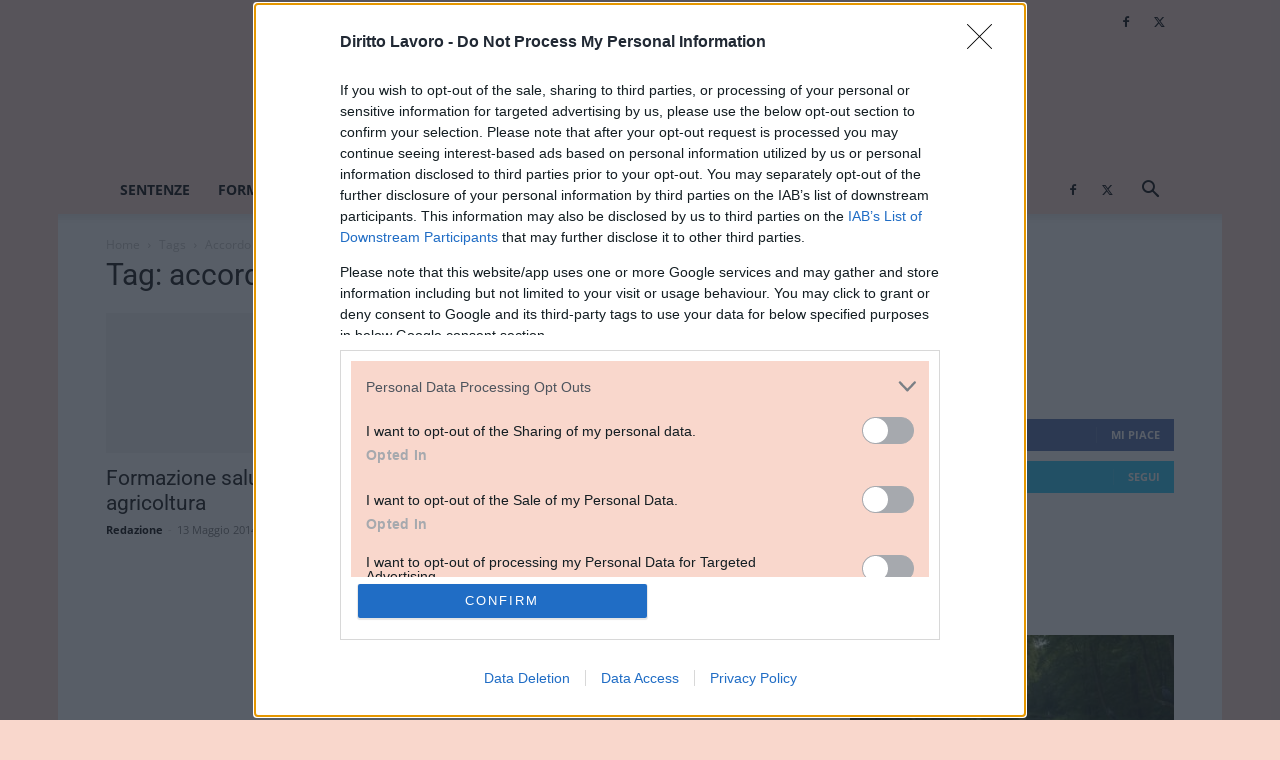

--- FILE ---
content_type: text/html; charset=utf-8
request_url: https://a.mailmunch.co/forms-cache/161908/210229/index-1753261257.html
body_size: 1431
content:
<!DOCTYPE html>
<html>
<head>
  <meta name="robots" content="noindex, nofollow">
    <script type="text/javascript">
    var widgetId = "210229";
    var widgetType = "popover";
    var siteId = "161908";
    var contentGate = false;
    var recaptchaEnabled = false;
    var recaptchaApiKey = "6LcflRsUAAAAAG_PSKBnmcFbkjVvI-hw-Laz9gfp";
    var noTracking = false;
    var pushSubscribe = false;
    var pushUrl = "https://push.mailmunch.co/push/161908/210229";
    var formFields = {"378632":"email","378636":"nome","378637":"cognome"};
  </script>
  <link rel="stylesheet" href="//a.mailmunch.co/v2/themes/mailmunch/postman/popover/index.css" />

</head>
<body class="contacts new">
  
<script type="text/javascript" src="//assets.mailmunch.com/assets/widget_simple-f5a3e5db2f514f912e267a03f71350202672af937806defb072a316fb98ef272.js"></script>



<div class="theme theme-postman live allow-closing yes-branding">
  <a id="close-icon" href='#' onclick="closeWidget();return false;"></a>

    <form class="new_contact" id="new_contact" action="https://forms.mailmunch.co/form/161908/210229/submit" accept-charset="UTF-8" method="post">
      <style type="text/css">
#mailmunch-optin-form {
  background-color: #F2F2F2;
}
</style>

<div class="border-top"></div>
<div class="border-left"></div>
<div id="mailmunch-optin-form">
  <div class="screen optin-form-screen" data-screen-name="Optin Form">
<div class="headline">
  <h1><p style="text-align: center;"><span style="font-size: 24px;">ISCRIVITI <u>GRATUITAMENTE</u> E RIMANI SEMPRE AGGIORNATO</span>
</p></h1>
</div>

<div class="text">
  <p>Iscriviti gratuitamente alla nostra newsletter e rimani sempre aggiornato sulle novità del mondo del Lavoro
</p>
</div>

<div class="optin-form-wrapper clearfix">
  <div class="hidden-fields"></div><div class="optin-form custom_form field-count-3"><div class="custom-fields-preview-container"><div class="custom-field-preview-container required" data-custom-field-id="455416">
  <div class="email-field-wrapper">
    <input type="email" id="custom_field_text_field_455416" name="contact[contact_fields_attributes][455416][value]" value="" placeholder="Inserisci il tuo indirizzo email" style="" class="input-field email-field" />
    <input type="hidden" name="contact[contact_fields_attributes][455416][label]" value="Email">
    <input type="hidden" name="contact[contact_fields_attributes][455416][custom_field_data_id]" value="455416">
    <input type="hidden" name="contact[contact_fields_attributes][455416][custom_field_id]" value="378632">
  </div>
</div>
<div class="custom-field-preview-container required" data-custom-field-id="455420">
  <div class="text-field-wrapper">
    <input type="text" id="custom_field_text_field_455420" name="contact[contact_fields_attributes][455420][value]" value="" placeholder="Nome" style="" class="input-field text-field" />
    <input type="hidden" name="contact[contact_fields_attributes][455420][label]" value="First Name">
    <input type="hidden" name="contact[contact_fields_attributes][455420][custom_field_data_id]" value="455420">
    <input type="hidden" name="contact[contact_fields_attributes][455420][custom_field_id]" value="378636">
  </div>
</div>
<div class="custom-field-preview-container required" data-custom-field-id="455421">
  <div class="text-field-wrapper">
    <input type="text" id="custom_field_text_field_455421" name="contact[contact_fields_attributes][455421][value]" value="" placeholder="Cognome" style="" class="input-field text-field" />
    <input type="hidden" name="contact[contact_fields_attributes][455421][label]" value="Last Name">
    <input type="hidden" name="contact[contact_fields_attributes][455421][custom_field_data_id]" value="455421">
    <input type="hidden" name="contact[contact_fields_attributes][455421][custom_field_id]" value="378637">
  </div>
</div>
<div class="custom-field-preview-container" data-custom-field-id="455417">
  <div class="submit-wrapper">
    <input type="submit" id="custom_field_submit_455417" name="" value="Iscriviti" style="color: #ffffff; background-color: #f94f1d;" class="submit" />
  </div>
</div></div></div>
</div>

<div class="foot-note">
  <p>Puoi cancellarti dalla newsletter in qualsiasi momento!
</p>
</div>
  </div>

  <div class="screen success-screen optin-form custom_form" data-screen-name="Success Message">
<div class="headline">
  <h1><p>Grazie
</p></h1>
</div>

<div class="text">
  <p>Redazione @ Diritto-lavoro.com
</p>
</div>
  </div>
</div>

<div class="border-right"></div>
<div class="border-bottom"></div>
</form>
  <div class="branding-container">
    <a href="https://www.mailmunch.com/forms-popups?utm_source=optin-form&amp;utm_medium=website&amp;utm_campaign=powered-by&amp;r=optin_branding" target="_blank" class="mailmunch-branding">
      powered by <span class="mailmunch">MailMunch</span>
    </a>
  </div>
</div>

</body>
</html>


--- FILE ---
content_type: application/javascript; charset=utf-8
request_url: https://fundingchoicesmessages.google.com/f/AGSKWxVfawnhC3I7m0FUh09wGpVYfyZaUTyF_u13Gj-OSxCLvfYBNTdtNGRxNlqwrkeYlLC2WC-QYFR7IPPMRdphcEJQ-1Qa85y6puvD8wg-rxieIFiSIvhF0KRLqk2nOC-yqjsqcxhH91i8390NF6fIVhzfpLJSAbU0DovEnPWe5HbPxnkq6kcapiLGd_C-/_/provideadcode./flyertown_module.js/adv8./adfootleft./ad/bottom.
body_size: -1289
content:
window['0dfb23c8-1755-49a0-8e3f-c4a1bfead34c'] = true;